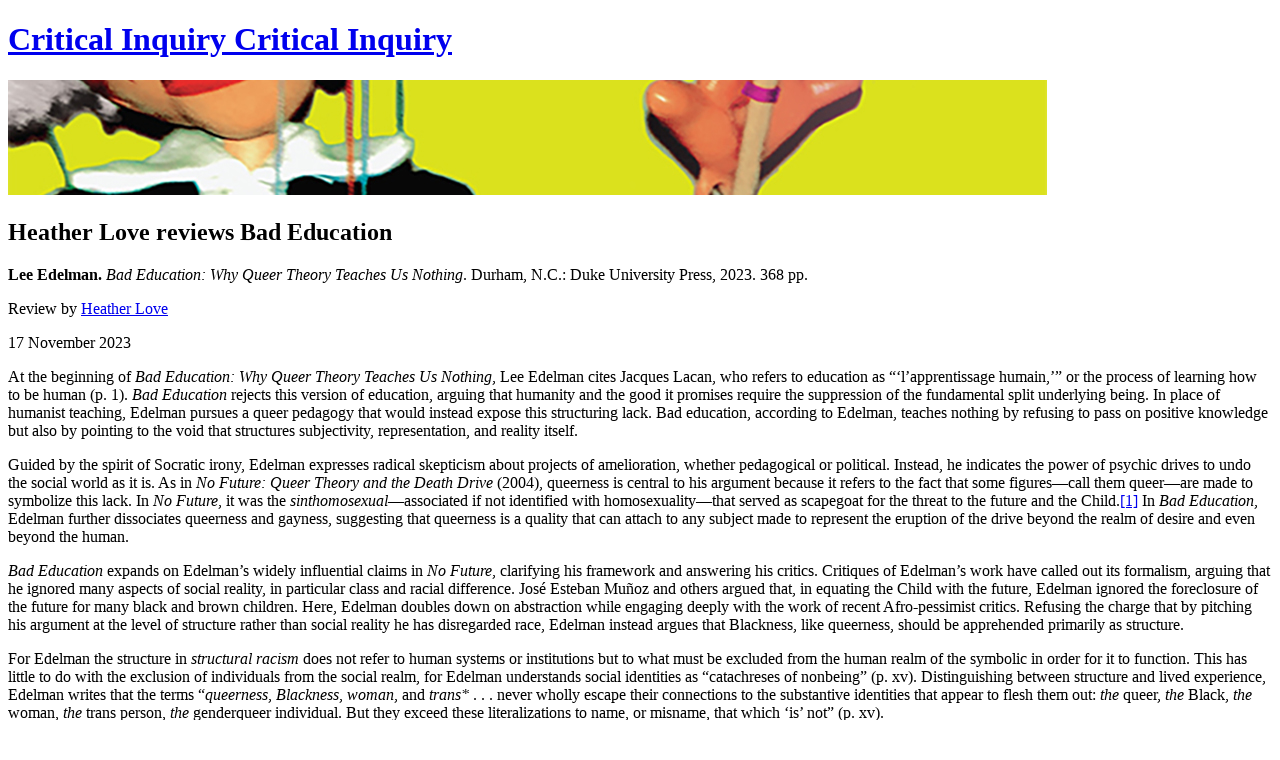

--- FILE ---
content_type: text/html; charset=UTF-8
request_url: https://criticalinquiry.uchicago.edu/heather_love_reviews_bad_education/
body_size: 4904
content:

<!doctype html>

<!--[if lt IE 7 ]> <html class="ie ie6 no-js" lang="en"> <![endif]-->
<!--[if IE 7 ]>    <html class="ie ie7 no-js" lang="en"> <![endif]-->
<!--[if IE 8 ]>    <html class="ie ie8 no-js" lang="en"> <![endif]-->
<!--[if IE 9 ]>    <html class="ie ie9 no-js" lang="en"> <![endif]-->
<!--[if gt IE 9]><!--><html class="no-js" lang="en"><!--<![endif]-->
<!-- the "no-js" class is for Modernizr. -->

<head id="www-criticalinquiry-com">

	<meta charset="utf-8">

	<!-- Always force latest IE rendering engine (even in intranet) & Chrome Frame -->
	<meta http-equiv="X-UA-Compatible" content="IE=edge,chrome=1">

	<title>
		 Heather Love reviews Bad Education &ndash; 
		
		Critical Inquiry
	</title>

	<meta name="title" content="Critical Inquiry">
	<meta name="description" content="A journal of Art, Culture and Politics, Published by the University of Chicago">
	<meta name="viewport" content="width=device-width, initial-scale=1.0, maximum-scale=1.0" />
	<meta name="author" content="University of Chicago IT Services">
	<meta name="Copyright" content="Copyright Critical Inquiry 2011. All Rights Reserved.">
	<!-- Dublin Core Metadata : http://dublincore.org/ -->
	<meta name="DC.title" content="Critical Inquiry">
	<meta name="DC.subject" content="A journal of Art, Culture and Politics, Published by the University of Chicago ">
	<meta name="DC.creator" content="University of Chicago IT Services">
	<link rel="shortcut icon" href="/images/favicon.ico">
	<link rel="apple-touch-icon" href="/images/apple-touch-icon.png">
	<link rel="preconnect" href="https://cdn.fonts.net">
	<link href="https://cdn.fonts.net/kit/4a74b7d6-cd9a-4ec5-b629-35c1dbbfe199/4a74b7d6-cd9a-4ec5-b629-35c1dbbfe199.css" rel="stylesheet" />
	<link rel="stylesheet" href="/css/screen.css?updated=20240610155501" media="screen">

	
	
	
	
	<!-- Media Element -->
	<link rel="stylesheet" href="/me/mediaelementplayer.min.css">
</head>


<body>

<div id="container">

<header id="sandbox">
	<h1 id="masthead">
		<a href="/">
			<span id="ci-default">Critical Inquiry</span>
			<span id="critical">
				<span id="crit-mask">Critical</span> 
				<span id="crit-color" ></span>
			</span>
			<span id="inquiry">
				<span id="inqu-mask">Inquiry</span>
				<span id="inqu-color" ></span>
			</span>
		</a>
	</h1>
</header>

<div id="page">

	 
	<div id="banner"><img src="https://d3qi0qp55mx5f5.cloudfront.net/criticalinquiry/uploads/banners/Love_review_bannerthin.jpg?mtime=1700085850"/></div>
	
				
	<div class="content clearfix">
		<div class="page-head">
			<h2>Heather Love reviews Bad Education</h2>
			<div class="addthis_toolbox addthis_default_style">
    <a class="ss-facebook addthis_button_facebook"></a>
    <a class="ss-twitter addthis_button_twitter"></a>
    <a class="ss-googleplus addthis_button_google_plusone_share"></a>
    <a class="ss-mail addthis_button_email"></a>
    <a class="ss-share addthis_button_compact"></a>
</div>
		</div><!-- /.page-head -->
		<div class="basic-body-copy"><p><strong>Lee Edelman.</strong><em> Bad Education: Why Queer Theory Teaches Us Nothing</em>. Durham, N.C.: Duke University Press, 2023. 368 pp.</p>

<p>Review by <a href="https://criticalinquiry.uchicago.edu/book_review/author/heather_love/">Heather Love</a></p>

<p>17 November 2023</p>

<p>At the beginning of <em>Bad Education: Why Queer Theory Teaches Us Nothing</em>, Lee Edelman cites Jacques Lacan, who refers to education as &ldquo;&lsquo;l&rsquo;apprentissage humain,&rsquo;&rdquo; or the process of learning how to be human (p. 1). <em>Bad Education</em> rejects this version of education, arguing that humanity and the good it promises require the suppression of the fundamental split underlying being. In place of humanist teaching, Edelman pursues a queer pedagogy that would instead expose this structuring lack. Bad education, according to Edelman, teaches nothing by refusing to pass on positive knowledge but also by pointing to the void that structures subjectivity, representation, and reality itself.</p>

<p>Guided by the spirit of Socratic irony, Edelman expresses radical skepticism about projects of amelioration, whether pedagogical or political. Instead, he indicates the power of psychic drives to undo the social world as it is. As in <em>No Future: Queer Theory and the Death Drive</em> (2004), queerness is central to his argument because it refers to the fact that some figures&mdash;call them queer&mdash;are made to symbolize this lack. In <em>No Future</em>, it was the <em>sinthomosexual</em>&mdash;associated if not identified with homosexuality&mdash;that served as scapegoat for the threat to the future and the Child.<a href="#_ftn1" name="_ftnref1" title="">[1]</a> In <em>Bad Education</em>, Edelman further dissociates queerness and gayness, suggesting that queerness is a quality that can attach to any subject made to represent the eruption of the drive beyond the realm of desire and even beyond the human.</p>

<p><em>Bad Education</em> expands on Edelman&rsquo;s widely influential claims in <em>No Future</em>, clarifying his framework and answering his critics. Critiques of Edelman&rsquo;s work have called out its formalism, arguing that he ignored many aspects of social reality, in particular class and racial difference. Jos&eacute; Esteban Mu&ntilde;oz and others argued that, in equating the Child with the future, Edelman ignored the foreclosure of the future for many black and brown children. Here, Edelman doubles down on abstraction while engaging deeply with the work of recent Afro-pessimist critics. Refusing the charge that by pitching his argument at the level of structure rather than social reality he has disregarded race, Edelman instead argues that Blackness, like queerness, should be apprehended primarily as structure.</p>

<p>For Edelman the structure in <em>structural racism</em> does not refer to human systems or institutions but to what must be excluded from the human realm of the symbolic in order for it to function. This has little to do with the exclusion of individuals from the social realm, for Edelman understands social identities as &ldquo;catachreses of nonbeing&rdquo; (p. xv). Distinguishing between structure and lived experience, Edelman writes that the terms &ldquo;<em>queerness</em>, <em>Blackness</em>, <em>woman</em>, and <em>trans*</em> . . . never wholly escape their connections to the substantive identities that appear to flesh them out: <em>the </em>queer, <em>the </em>Black, <em>the </em>woman, <em>the </em>trans person, <em>the </em>genderqueer individual. But they exceed these literalizations to name, or misname, that which &lsquo;is&rsquo; not&rdquo; (p. xv).</p>

<p>Edelman argues that his version of queer theory and Afro-pessimism can be linked through their antagonism to the category of the human. It is a question, however, to what extent Afro-pessimist thinkers will recognize the intellectual kinship. On the one hand, there is the fact that, in Frank Wilderson&rsquo;s words, it is &ldquo;&lsquo;impossible to divide slavery from Blackness&rsquo;&rdquo;&mdash;that is to say that the historical conditions that determine the antagonism between Blackness and humanity may not be fungible (p. 17). On the other hand, there is the fact that queerness, though semantically open, still comes first in Edelman&rsquo;s account of ontological exclusion. Queer is the primary name given to the disruptive power of the Real. Edelman addresses this problem directly, citing both the primacy of the sexual in Lacan&rsquo;s account of psychic life as well as the semiotic openness of the term <em>queer</em>, which is meant to signify multiple forms of exclusion. Edelman makes what is perhaps the most rigorous case to date for that possibility, and yet like all such arguments it is haunted by the charge that its universalism is not one.</p>

<p>&nbsp;</p>

<hr />
<p><a href="#_ftnref1" name="_ftn1" title="">[1]</a>&nbsp;See Lee Edelman, &ldquo;<em>Sinthom</em>osexuality,&rdquo; <em>No Future: Queer Theory and the Death Drive</em> (Durham, N.C., 2004), p. 33&ndash;66.</p></div>
		<ul class="basic-images">
			
			<li><img src="https://d3qi0qp55mx5f5.cloudfront.net/criticalinquiry/uploads/basic/Love_reviewpg_normal.jpg?mtime=1700086503"/><p></p>
				
			</li>
			
		</ul>
	
	</div><!-- /.content -->
</div><!-- /#page -->


<nav >

	

	<div id="main-menu" class="clearfix">
		<ol >
			<li><a  href="/">Home</a></li>
			<li><a  href="/current_issue/">Current</a></li>
			<li><a  class="selected"  href="/online_features/">Features</a></li>
			<li><a  href="/book_review/">Book Review</a></li>
			<li><a href="http://critinq.wordpress.com/">Blog</a></li>
			<li><a  href="/forthcoming/">Forthcoming</a></li>
			<!--<li><a  href="/authors/">Authors</a></li>-->
			<!--<li><a  href="/events/">Events</a></li>-->
			<li><a  href="/past_issues/">Archive</a></li>
			<li><a  href="/info/">Info</a></li>
			<!--<li><a  href="/mailing_list/">Mailing List</a></li>-->
			<li><a class="addthis_button" href="http://www.addthis.com/bookmark.php?v=300&amp;pubid=webserv" >Share <i class="ss-share main-nav-share"></i></a></li>
		</ol>

        <form id="search-form" method="get" action="/search/" role="search">
			<div class="input-wrap">
				<input type="text" class="form-input search-query" name="q" id="searchtext"/>
		    </div>
			<div class="submit-wrap">
				<input type="submit" class="form-btn" id="search-submit" value="Search" /></div>
		</form>

		<!--<form id="search-form" method="post" action="https://criticalinquiry.uchicago.edu/"  >
<div class='hiddenFields'>
<input type="hidden" name="ACT" value="6" />
<input type="hidden" name="RES" value="" />
<input type="hidden" name="meta" value="[base64]/[base64]/YpezP0IvGEUeDTsw6IxVW6aVToapfpg6ZTKM0LWS7vLfblYcQ6WCF1LW69bhzBkTkygOj3q5zcv+5VC8HfP0DLp+CLnDHxEzuoZuy" />
<input type="hidden" name="site_id" value="1" />
<input type="hidden" name="csrf_token" value="31d10d5797be17974323f49d0cfcbff9f5ae325e" />
</div>


			<div class="input-wrap"><input type="text" class="form-input" name="keywords" id="search-terms"/></div>
			<div class="submit-wrap"><input type="submit" class="form-btn" name="search-submit" id="search-submit" value="Search" /></div>
		</form>-->
	</div><!-- /#main-menu -->
</nav>



</div><!-- /#container -->

<footer>
	<div id="journal-logo"><a href="http://www.journals.uchicago.edu/toc/ci/current">Chicago Journals</a></div>
    <ul class="social-media">
        <li><a href="//www.facebook.com/CritInq" class="ss-facebook"></a></li>
        <li><a href="//twitter.com/CriticalInquiry" class="ss-twitter"></a></li>
        <li><a href="mailto:cisubmissions@gmail.com" class="ss-mail"></a></li>
    </ul>
	<p><small>&copy; Copyright 2026<br/>Critical Inquiry</small></p>
</footer>
<script src="/js/modernizr-1.7.min.js"></script>
<script src="https://ajax.googleapis.com/ajax/libs/jquery/1.6.2/jquery.min.js"></script>
<script src="/js/functions.js?updated=20230927101635"></script>

<script src="https://s7.addthis.com/js/300/addthis_widget.js#pubid=webserv"></script>

<!-- Google Analytics -->
<script>

  var _gaq = _gaq || [];
  _gaq.push(['_setAccount', 'UA-25947543-1']);
  _gaq.push(['_trackPageview']);

  (function() {
    var ga = document.createElement('script'); ga.type = 'text/javascript'; ga.async = true;
    ga.src = ('https:' == document.location.protocol ? 'https://ssl' : 'http://www') + '.google-analytics.com/ga.js';
    var s = document.getElementsByTagName('script')[0]; s.parentNode.insertBefore(ga, s);
  })();

</script>



</body>
</html>